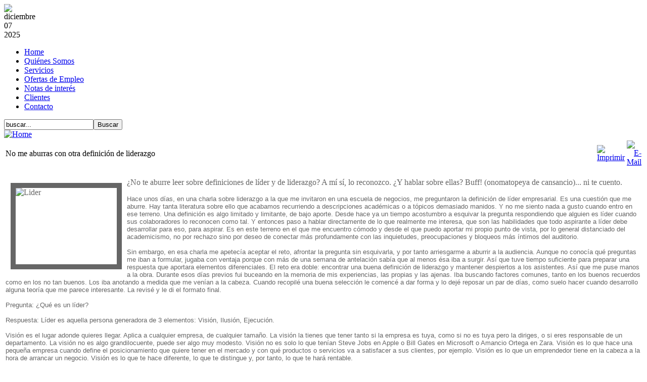

--- FILE ---
content_type: text/html
request_url: https://www.taynes.com/notas/no-me-aburras-con-otra-definici-n-de-liderazgo.html
body_size: 29415
content:
<!DOCTYPE html PUBLIC "-//W3C//DTD XHTML 1.0 Transitional//EN" "http://www.w3.org/TR/xhtml1/DTD/xhtml1-transitional.dtd">
<html xmlns="http://www.w3.org/1999/xhtml" lang="es" xml:lang="es">
<head>
<title>Taynes&nbsp;-&nbsp;No me aburras con otra definición de liderazgo</title>
<meta name="description" content="Taynes consultores - Soluciones integrales en Recursos Humanos, Investigación de Mercado y Gestión de Procesos. Servicios: Selección de personal, Evaluación de desempeño, Capacitación, Evaluación de potencial, Encuestas de clima organizacional, Imagen corporativa, Evaluación de satisfaccion de clientes, Reingeniería de Procesos, etc." />
<meta name="keywords" content="Búsqueda de personal, Consultora de recursos humanos, Selección de personal, Consultora de empleos, Encuesta de clima laboral, Grafología laboral, Investigación de mercado, Estudios de mercado, Servicio de empleos, Consultoría de RRHH" />
<meta name="Generator" content="Joomla! - Copyright (C) 2005 - 2007 Open Source Matters. All rights reserved." />
<meta name="robots" content="index, follow" />
<base href="https://www.taynes.com/" />
	<link rel="shortcut icon" href="https://www.taynes.com/images/favicon.ico" />
	<meta http-equiv="Content-Type" content="text/html; charset=iso-8859-1" />
<link href="https://www.taynes.com/templates/yt_switch_columna/css/template_css.css" rel="stylesheet" type="text/css" />
<link href="https://www.taynes.com/templates/yt_switch_columna/lib/js/lightbox/css/slimbox.css" rel="stylesheet" type="text/css" />
<!--[if lte IE 7]>
<link href="https://www.taynes.com/templates/yt_switch_columna/css/iehacks.css" rel="stylesheet" type="text/css" />
<![endif]-->
<!--[if IE 7]>
<link href="https://www.taynes.com/templates/yt_switch_columna/css/ie7hacks.css" rel="stylesheet" type="text/css" />
<![endif]-->
<!--[if IE 6]>
<link href="https://www.taynes.com/templates/yt_switch_columna/css/ie6hacks.css" rel="stylesheet" type="text/css" />
<![endif]-->
<!--[if IE 6]>
<link href="https://www.taynes.com/templates/yt_switch_columna/css/white/white-ie6hacks.css" rel="stylesheet" type="text/css" />
<![endif]-->

<script language="javascript" src="https://www.taynes.com/templates/yt_switch_columna/lib/js/mootools/mootools.js" type="text/javascript"></script>
<script language="javascript" src="https://www.taynes.com/templates/yt_switch_columna/lib/js/reflection/reflection.js" type="text/javascript"></script>
<script language="javascript" src="https://www.taynes.com/templates/yt_switch_columna/lib/js/lightbox/slimbox.js" type="text/javascript"></script>
<script language="javascript" type="text/javascript">var YtSettings = { color: 'white', layout: 'left', lightbox: true, fontDefault: 'font-medium', widthDefault: 'width-wide', widthThinPx: 780, widthWidePx: 940, widthFluidPx: 0.90, heightToppanel: 320 };</script>
<script language="javascript" src="https://www.taynes.com/templates/yt_switch_columna/lib/js/yt_tools.js" type="text/javascript"></script>
<!--[if lt IE 7]>
<script language="javascript" defer src="https://www.taynes.com/templates/yt_switch_columna/lib/js/yt_ie6fix.js" type="text/javascript"></script>
<![endif]-->
<script src="https://www.taynes.com/scripts/AC_RunActiveContent.js" type="text/javascript"></script>

</head>

<body id="page" class="font-medium width-wide orange">
 
	
	
	<div class="wrapper floatholder">
		<div class="wrapper-t">
			<div class="wrapper-b">
				<div class="wrapper-l">
					<div class="wrapper-r">
						<div class="wrapper-tl">
							<div class="wrapper-tr">
								<div class="wrapper-bl">
									<div class="wrapper-br">
		
										<div id="header">
								
											<div id="topmenu">
																							</div>
								
																						<div id="styleswitcher">
																																				<span class="spacer"></span>
												<a id="switchfontlarge" href="javascript:void(0)" title="Increase font size"></a>
												<a id="switchfontmedium" href="javascript:void(0)" title="Default font size"></a>
												<a id="switchfontsmall" href="javascript:void(0)" title="Decrease font size"></a>
																							</div>
																			
																			
											<a href="https://www.taynes.com/consultora-en-recursos-humanos.html"><img src="/images/Taynes_Banner848x93-02.png"></a>
											
																						
																						<div id="date">
												<div class="month">diciembre</div>
												<div class="day">07</div>
												<div class="year">2025</div>
											</div>
											
										</div>
										
										<div id="menusystem">
											<div class="overlay"></div>
											
											<div id="menu">
											<ul class="mainmenu">
<li class="level1 item2"><a href="https://www.taynes.com/consultora-en-recursos-humanos.html">Home</a></li>
<li class="level1 item4"><a href="https://www.taynes.com/servicios-de-consultoria.html">Quiénes Somos</a></li>
<li class="level1 item5 parent"><a href="https://www.taynes.com/consultoria-en-recursos-humanos.html">Servicios</a></li>
<li class="level1 item7"><a href="https://www.taynes.com/ofertas-de-empleo.html">Ofertas de Empleo</a></li>
<li id="current" class="level1 item8 active"><a href="https://www.taynes.com/notas/">Notas de interés</a></li>
<li class="level1 item10"><a href="https://www.taynes.com/clientes.html">Clientes</a></li>
<li class="level1 item12"><a href="https://www.taynes.com/busqueda-de-personal.html">Contacto</a></li>
</ul>
											</div>
											
																						<div id="inset">
													
<form action="index.php?option=com_search" method="get">
	<div class="search">
	<input name="searchword" id="mod_search_searchword" maxlength="20" alt="search" class="inputbox" type="text" size="20" value="buscar..."  onblur="if(this.value=='') this.value='buscar...';" onfocus="if(this.value=='buscar...') this.value='';" /><input type="submit" value="Buscar" class="button"/>	</div>

	<input type="hidden" name="option" value="com_search" />
	<input type="hidden" name="Itemid" value="" />	
</form>											</div>
																						
											<div id="submenu">
																						</div>
										</div>

										
										<div id="middle">
											<div class="background layoutleft">
											
												<div id="left">
													<div id="left_container" class="clearingfix">
														<div class="imagen">
														<a href="https://www.taynes.com"><img class="correct-png" src="https://www.taynes.com/templates/yt_switch_columna/images/taynes-vertical.png" alt="Home" title="Home" /></a>
														</div>
													</div>
												</div>
												
											
												<div id="main">
													<div id="main_container" class="clearingfix">

																												
														<div id="mainmiddle" class="floatbox withoutright">

																										
															<div id="content">
																<div id="content_container" class="clearingfix">

																	
																	<!--<div id="breadcrumb">
																																			</div> --> 
											
																	<div class="floatbox">
																						<table class="contentpaneopen">
			<tr>
								<td class="contentheading" width="100%">
					No me aburras con otra definición de liderazgo									</td>
								<td align="right" width="100%" class="buttonheading">
					<a href="https://www.taynes.com/index2.php?option=com_content&amp;task=view&amp;id=689&amp;pop=1&amp;page=0&amp;Itemid=28" target="_blank" onclick="window.open('https://www.taynes.com/index2.php?option=com_content&amp;task=view&amp;id=689&amp;pop=1&amp;page=0&amp;Itemid=28','win2','status=no,toolbar=no,scrollbars=yes,titlebar=no,menubar=no,resizable=yes,width=640,height=480,directories=no,location=no'); return false;" title="Imprimir">
						<img src="https://www.taynes.com/templates/yt_switch_columna/images/printButton.png"  alt="Imprimir" name="Imprimir" align="middle" border="0" /></a>
				</td>
							<td align="right" width="100%" class="buttonheading">
				<a href="https://www.taynes.com/index2.php?option=com_content&amp;task=emailform&amp;id=689&amp;itemid=28" target="_blank" onclick="window.open('https://www.taynes.com/index2.php?option=com_content&amp;task=emailform&amp;id=689&amp;itemid=28','win2','status=no,toolbar=no,scrollbars=yes,titlebar=no,menubar=no,resizable=yes,width=400,height=250,directories=no,location=no'); return false;" title="E-Mail">
					<img src="https://www.taynes.com/templates/yt_switch_columna/images/emailButton.png"  alt="E-Mail" name="E-Mail" align="middle" border="0" /></a>
			</td>
						</tr>
			</table>
			
		<table class="contentpaneopen">
				<tr>
			<td valign="top" colspan="2">
				<p><span style="text-transform: none; font-weight: normal; font-variant: normal; color: rgb(102, 102, 102); word-spacing: 0px; letter-spacing: normal; text-align: start; text-indent: 0px; white-space: normal; display: inline; float: none;"><img src="images/Notas/formarlider.jpg" mce_src="images/Notas/formarlider.jpg" alt="Lider" title="Lider" align="left" height="151" hspace="10" border="10" vspace="10" width="200">¿No te aburre leer sobre definiciones de líder y de liderazgo? A mí sí, lo reconozco. ¿Y hablar sobre ellas? Buff! (onomatopeya de cansancio)... ni te cuento.</span></p><div style="font-family: arial,sans-serif; font-size: small; font-style: normal; line-height: normal; text-transform: none; font-weight: normal; font-variant: normal; color: rgb(102, 102, 102); word-spacing: 0px; letter-spacing: normal; text-align: start; text-indent: 0px; white-space: normal;">Hace unos días, en una charla sobre liderazgo a la que me invitaron en una escuela de negocios, me preguntaron la definición de líder empresarial. Es una cuestión que me aburre. Hay tanta literatura sobre ello que acabamos recurriendo a descripciones académicas o a tópicos demasiado manidos. Y no me siento nada a gusto cuando entro en ese terreno. Una definición es algo limitado y limitante, de bajo aporte. Desde hace ya un tiempo acostumbro a esquivar la pregunta respondiendo que alguien es líder cuando sus colaboradores lo reconocen como tal. Y entonces paso a hablar directamente de lo que realmente me interesa, que son las habilidades que todo aspirante a líder debe desarrollar para eso, para aspirar. Es en este terreno en el que me encuentro cómodo y desde el que puedo aportar mi propio punto de vista, por lo general distanciado del academicismo, no por rechazo sino por deseo de conectar más profundamente con las inquietudes, preocupaciones y bloqueos más íntimos del auditorio.</div><div style="color: rgb(34, 34, 34); font-family: arial, sans-serif; font-size: small; font-style: normal; font-variant: normal; font-weight: normal; letter-spacing: normal; line-height: normal; orphans: auto; text-align: start; text-indent: 0px; text-transform: none; white-space: normal; widows: 1; word-spacing: 0px; -webkit-text-stroke-width: 0px;">&nbsp;</div><div style="font-family: arial,sans-serif; font-size: small; font-style: normal; line-height: normal; text-transform: none; font-weight: normal; font-variant: normal; color: rgb(102, 102, 102); word-spacing: 0px; letter-spacing: normal; text-align: start; text-indent: 0px; white-space: normal;">Sin embargo, en esa charla me apetecía aceptar el reto, afrontar la pregunta sin esquivarla, y por tanto arriesgarme a aburrir a la audiencia. Aunque no conocía qué preguntas me iban a formular, jugaba con ventaja porque con más de una semana de antelación sabía que al menos ésa iba a surgir. Así que tuve tiempo suficiente para preparar una respuesta que aportara elementos diferenciales. El reto era doble: encontrar una buena definición de liderazgo y mantener despiertos a los asistentes. Así que me puse manos a la obra. Durante esos días previos fui buceando en la memoria de mis experiencias, las propias y las ajenas. Iba buscando factores comunes, tanto en los buenos recuerdos como en los no tan buenos. Los iba anotando a medida que me venían a la cabeza. Cuando recopilé una buena selección le comencé a dar forma y lo dejé reposar un par de días, como suelo hacer cuando desarrollo alguna teoría que me parece interesante. La revisé y le di el formato final.</div><div style="color: rgb(34, 34, 34); font-family: arial, sans-serif; font-size: small; font-style: normal; font-variant: normal; font-weight: normal; letter-spacing: normal; line-height: normal; orphans: auto; text-align: start; text-indent: 0px; text-transform: none; white-space: normal; widows: 1; word-spacing: 0px; -webkit-text-stroke-width: 0px;">&nbsp;</div><div style="font-family: arial,sans-serif; font-size: small; font-style: normal; line-height: normal; text-transform: none; font-weight: normal; font-variant: normal; color: rgb(102, 102, 102); word-spacing: 0px; letter-spacing: normal; text-align: start; text-indent: 0px; white-space: normal;">Pregunta: ¿Qué es un líder?</div><div style="color: rgb(34, 34, 34); font-family: arial, sans-serif; font-size: small; font-style: normal; font-variant: normal; font-weight: normal; letter-spacing: normal; line-height: normal; orphans: auto; text-align: start; text-indent: 0px; text-transform: none; white-space: normal; widows: 1; word-spacing: 0px; -webkit-text-stroke-width: 0px;">&nbsp;</div><div style="font-family: arial,sans-serif; font-size: small; font-style: normal; line-height: normal; text-transform: none; font-weight: normal; font-variant: normal; color: rgb(102, 102, 102); word-spacing: 0px; letter-spacing: normal; text-align: start; text-indent: 0px; white-space: normal;">Respuesta: Líder es aquella persona generadora de 3 elementos: Visión, Ilusión, Ejecución.</div><div style="color: rgb(34, 34, 34); font-family: arial, sans-serif; font-size: small; font-style: normal; font-variant: normal; font-weight: normal; letter-spacing: normal; line-height: normal; orphans: auto; text-align: start; text-indent: 0px; text-transform: none; white-space: normal; widows: 1; word-spacing: 0px; -webkit-text-stroke-width: 0px;">&nbsp;</div><div style="font-family: arial,sans-serif; font-size: small; font-style: normal; line-height: normal; text-transform: none; font-weight: normal; font-variant: normal; color: rgb(102, 102, 102); word-spacing: 0px; letter-spacing: normal; text-align: start; text-indent: 0px; white-space: normal;">Visión es el lugar adonde quieres llegar. Aplica a cualquier empresa, de cualquier tamaño. La visión la tienes que tener tanto si la empresa es tuya, como si no es tuya pero la diriges, o si eres responsable de un departamento. La visión no es algo grandilocuente, puede ser algo muy modesto. Visión no es solo lo que tenían Steve Jobs en Apple o Bill Gates en Microsoft o Amancio Ortega en Zara. Visión es lo que hace una pequeña empresa cuando define el posicionamiento que quiere tener en el mercado y con qué productos o servicios va a satisfacer a sus clientes, por ejemplo. Visión es lo que un emprendedor tiene en la cabeza a la hora de arrancar un negocio. Visión es lo que te hace diferente, lo que te distingue y, por tanto, lo que te hará rentable.</div><div style="color: rgb(34, 34, 34); font-family: arial, sans-serif; font-size: small; font-style: normal; font-variant: normal; font-weight: normal; letter-spacing: normal; line-height: normal; orphans: auto; text-align: start; text-indent: 0px; text-transform: none; white-space: normal; widows: 1; word-spacing: 0px; -webkit-text-stroke-width: 0px;">&nbsp;</div><div style="font-family: arial,sans-serif; font-size: small; font-style: normal; line-height: normal; text-transform: none; font-weight: normal; font-variant: normal; color: rgb(102, 102, 102); word-spacing: 0px; letter-spacing: normal; text-align: start; text-indent: 0px; white-space: normal;">Ilusión es lo que provoca que tus colaboradores se levanten cada mañana con ganas de ir al trabajo. Es lo que les hace sentir que forman parte de un proyecto que vale la pena. Es un estadio más avanzado que la motivación: es el compromiso desarrollado en un entorno agradable. Vivir y sentir los colores de la empresa, considerarla una segunda pequeña familia. ¿Qué difícil, verdad? Sí, mucho, tanto como encontrar a quien sepa generar esa ilusión. Primero debe sentirla el propio líder. Su pasión por el proyecto es esencial. Si la siente, la transmitirá. Y si además es competente en la gestión emocional del equipo y en la gestión racional del negocio, conseguirá que sus colaboradores la sientan también. La máxima aspiración de todo jefe debería ser que su equipo se divierta con su trabajo.</div><div style="color: rgb(34, 34, 34); font-family: arial, sans-serif; font-size: small; font-style: normal; font-variant: normal; font-weight: normal; letter-spacing: normal; line-height: normal; orphans: auto; text-align: start; text-indent: 0px; text-transform: none; white-space: normal; widows: 1; word-spacing: 0px; -webkit-text-stroke-width: 0px;">&nbsp;</div><div style="font-family: arial,sans-serif; font-size: small; font-style: normal; line-height: normal; text-transform: none; font-weight: normal; font-variant: normal; color: rgb(102, 102, 102); word-spacing: 0px; letter-spacing: normal; text-align: start; text-indent: 0px; white-space: normal;">Ejecución es hacer las cosas bien sobre el terreno. Es la puesta en práctica de la visión en el día a día, a través del trabajo de cada persona y departamento. El 90% de las empresas que tienen una estrategia definida fracasan en su ejecución. Discrepo de aquéllos que piensan que lo importante es la estrategia y lo demás es secundario. Esos números tan reveladores ponen de manifiesto que la ejecución es parte esencial del éxito y como tal hay que tratarla. En otras palabras, debe existir una estrategia operativa que indique cómo aterrizar la otra estrategia, la que emana de la visión. Por eso los líderes de salón que se encierran en sus despachos y pierden el contacto con la operación no acostumbran a ser verdaderos líderes porque minimizan la ejecución; sus empresas están predestinadas a formar parte del colectivo del 90%.</div><div style="color: rgb(34, 34, 34); font-family: arial, sans-serif; font-size: small; font-style: normal; font-variant: normal; font-weight: normal; letter-spacing: normal; line-height: normal; orphans: auto; text-align: start; text-indent: 0px; text-transform: none; white-space: normal; widows: 1; word-spacing: 0px; -webkit-text-stroke-width: 0px;">&nbsp;</div><div style="font-family: arial,sans-serif; font-size: small; font-style: normal; line-height: normal; text-transform: none; font-weight: normal; font-variant: normal; color: rgb(102, 102, 102); word-spacing: 0px; letter-spacing: normal; text-align: start; text-indent: 0px; white-space: normal;">De acuerdo a estos 3 elementos, podemos clasificar a los líderes en 3 grupos:</div><div style="color: rgb(34, 34, 34); font-family: arial, sans-serif; font-size: small; font-style: normal; font-variant: normal; font-weight: normal; letter-spacing: normal; line-height: normal; orphans: auto; text-align: start; text-indent: 0px; text-transform: none; white-space: normal; widows: 1; word-spacing: 0px; -webkit-text-stroke-width: 0px;">&nbsp;</div><div style="font-family: arial,sans-serif; font-size: small; font-style: normal; line-height: normal; text-transform: none; font-weight: normal; font-variant: normal; color: rgb(102, 102, 102); word-spacing: 0px; letter-spacing: normal; text-align: start; text-indent: 0px; white-space: normal;">Líder Copérnico: es el que tiene tendencia a cambiar de arriba abajo los principios establecidos en la empresa –visión, estrategia, objetivos–. Sus argumentos son sólidos, confirmando hechos que los colaboradores ya habían percibido antes aunque hasta ese momento no encontraban explicación clara. El líder, uniendo la amplia perspectiva que su atalaya global le proporciona y unas dosis de habilidad racional, ha conseguido encontrar esa explicación. En general es generador de ilusión, a pesar de que para los colaboradores más pasivos y grises puede ser una fuente de incomodidad en ocasiones, ya que promueve cambios que les moverá de su zona de confort. Es un líder que se emociona con cualquier oportunidad de evolución. Acostumbra a ser buen comunicador y hábil en la dialéctica. Su punto débil es la ejecución, le puede llegar a resultar aburrida. Por tanto debe esforzarse en asegurar que exista una estrategia operativa que aterrice las ideas, y un responsable o responsables de ello. Un ejemplo de este tipo de liderazgo en la historia empresarial mundial fue Avon, la firma estadounidense de productos cosméticos, que comenzó vendiendo libros acompañándolos de un perfume de obsequio, hasta que descubrió que los clientes estaban más interesados en el obsequio que en los libros.</div><div style="color: rgb(34, 34, 34); font-family: arial, sans-serif; font-size: small; font-style: normal; font-variant: normal; font-weight: normal; letter-spacing: normal; line-height: normal; orphans: auto; text-align: start; text-indent: 0px; text-transform: none; white-space: normal; widows: 1; word-spacing: 0px; -webkit-text-stroke-width: 0px;">&nbsp;</div><div style="font-family: arial,sans-serif; font-size: small; font-style: normal; line-height: normal; text-transform: none; font-weight: normal; font-variant: normal; color: rgb(102, 102, 102); word-spacing: 0px; letter-spacing: normal; text-align: start; text-indent: 0px; white-space: normal;">Líder Einstein: aunque no tiene tendencia a hacer cambios copernicanos, tiene una gran habilidad para ver lo que nadie ha visto antes. Cuando le viene una idea visionaria es cuando pone patas arriba lo establecido y entra en modo copernicano, aunque con una diferencia: no hay elementos objetivos que avalen su visión, plantea ideas que no obedecen a evidencias, son pura intuición. Quizá sus ideas sean exitosas finalmente, pero la dificultad radica en que solo él tiene claro lo que hay que hacer. Es percibido como un genio loco. Será incomprendido. La acumulación de incomprensiones le puede convertir en un líder despótico, harto de que nadie lo vea tan claro como él y de tener que estar discutiendo y justificándose permanentemente. Por tanto podría destrozar la ilusión si no va con cuidado, es su punto débil. Es un artista de la gestión empresarial. Su reto será apoyarse tanto como pueda en los datos, ya que tiende al discurso &nbsp;intuitivo y emocional. Un ejemplo de este tipo de liderazgo fue la finlandesa Nokia, que comenzó como una empresa papelera y luego se convirtió a las telecomunicaciones.</div><div style="color: rgb(34, 34, 34); font-family: arial, sans-serif; font-size: small; font-style: normal; font-variant: normal; font-weight: normal; letter-spacing: normal; line-height: normal; orphans: auto; text-align: start; text-indent: 0px; text-transform: none; white-space: normal; widows: 1; word-spacing: 0px; -webkit-text-stroke-width: 0px;">&nbsp;</div><div style="font-family: arial,sans-serif; font-size: small; font-style: normal; line-height: normal; text-transform: none; font-weight: normal; font-variant: normal; color: rgb(102, 102, 102); word-spacing: 0px; letter-spacing: normal; text-align: start; text-indent: 0px; white-space: normal;">Líder Newton: es el líder no disruptivo por excelencia, evolutivo, que recoge lo que la empresa observa y experimenta en su día a día, aportando análisis y claridad sobre la estrategia a seguir en función de lo observado. Es adaptativo, tiene olfato y argumenta sólidamente. Activa pequeños cambios de fácil absorción por los colaboradores, lo cual facilita el diseño de la estrategia operativa. Se interesa por la ejecución y la monitoriza. No genera rechazo, más bien admiración por su capacidad analítica. Sin embargo, corre el riesgo de no generar ilusión sino datos. Su tendencia es ser rata de oficina. Tendrá que esforzarse en salir del despacho. Utilizando una metáfora colorista: tendrá que salir del gris y entrar en el magenta, apelando a las emociones y al bienestar como palancas motivacionales para su equipo. Ejemplos de este tipo de liderazgo lo encontramos en la inmensa mayoría de empresas.</div><div style="color: rgb(34, 34, 34); font-family: arial, sans-serif; font-size: small; font-style: normal; font-variant: normal; font-weight: normal; letter-spacing: normal; line-height: normal; orphans: auto; text-align: start; text-indent: 0px; text-transform: none; white-space: normal; widows: 1; word-spacing: 0px; -webkit-text-stroke-width: 0px;">&nbsp;</div><div style="font-family: arial,sans-serif; font-size: small; font-style: normal; line-height: normal; text-transform: none; font-weight: normal; font-variant: normal; color: rgb(102, 102, 102); word-spacing: 0px; letter-spacing: normal; text-align: start; text-indent: 0px; white-space: normal;">¿Dónde te ubicas tú?</div><div style="color: rgb(34, 34, 34); font-family: arial, sans-serif; font-size: small; font-style: normal; font-variant: normal; font-weight: normal; letter-spacing: normal; line-height: normal; orphans: auto; text-align: start; text-indent: 0px; text-transform: none; white-space: normal; widows: 1; word-spacing: 0px; -webkit-text-stroke-width: 0px;">&nbsp;</div><div style="font-family: arial,sans-serif; font-size: small; font-style: normal; line-height: normal; text-transform: none; font-weight: normal; font-variant: normal; color: rgb(102, 102, 102); word-spacing: 0px; letter-spacing: normal; text-align: start; text-indent: 0px; white-space: normal;">Te pido disculpas si te he aburrido con otra definición más de líder y liderazgo.&nbsp;</div><div style="color: rgb(34, 34, 34); font-family: arial, sans-serif; font-size: small; font-style: normal; font-variant: normal; font-weight: normal; letter-spacing: normal; line-height: normal; orphans: auto; text-align: start; text-indent: 0px; text-transform: none; white-space: normal; widows: 1; word-spacing: 0px; -webkit-text-stroke-width: 0px;">&nbsp;</div><div style="font-family: arial,sans-serif; font-size: small; font-style: normal; line-height: normal; text-transform: none; font-weight: normal; font-variant: normal; color: rgb(102, 102, 102); word-spacing: 0px; letter-spacing: normal; text-align: start; text-indent: 0px; white-space: normal;">Te deseo lo mejor.</div>			</td>
		</tr>
				</table>

		<span class="article_seperator">&nbsp;</span>

					
			<div class="back_button">
						
				<a href='https://www.taynes.com/notas/'>
					[Ver todas las notas]</a>&nbsp;
		
								<a href='javascript:history.go(-1)'>
					[Volver]</a>
			</div>
																				</div>
			
																																		<div id="contentbottom">
																		<div class="contentbottom-l">
																			<div class="contentbottom-r floatbox">
																			
																																								<div class="contentbottombox left width100  float-left">
																							<div class="moduletable">
					</div>
																						</div>
																																				
																																		
																			</div>
																		</div>
																	</div>
																	
																</div>
															</div>

														</div>
												
														
													</div>
												</div>
									
											</div>
										</div>

										<div id="bottom">
																						<div class="bottom-bg">
												<div class="floatbox ie_fix_floats">
												
																																						
																								<div class="bottombox width100 bottomboxseperator">
															<div class="moduletable">
			<ul id="mainlevel"><li><a href="https://www.taynes.com/consultora-en-recursos-humanos.html" class="mainlevel" >Home</a></li><li><a href="https://www.taynes.com/servicios-de-consultoria.html" class="mainlevel" >Quiénes Somos</a></li><li><a href="https://www.taynes.com/consultoria-en-recursos-humanos.html" class="mainlevel" >Servicios</a></li><li><a href="https://www.taynes.com/ofertas-de-empleo.html" class="mainlevel" >Ofertas de Empleo</a></li><li><a href="https://www.taynes.com/notas/" class="mainlevel" id="active_menu">Notas de interés</a></li><li><a href="https://www.taynes.com/clientes.html" class="mainlevel" >Clientes</a></li><li><a href="https://www.taynes.com/busqueda-de-personal.html" class="mainlevel" >Contacto</a></li></ul>		</div>
														</div>
																																						
																								
												</div>
											</div>
																					</div>
										
									</div>
								</div>
							</div>
						</div>
					</div>
				</div>
			</div>
		</div>
<div align="right" style="padding-right:15px;"|>
<a href="http://www.webstrategy.com.ar" target="_blank"><img width="86" height="23" border="0" title="Webstrategy" alt="Webstrategy" src="https://www.taynes.com/ws-logo.png"  class="correct-png"/></a>
</div>	
	</div>
	
	<div class="wrapper floatholder">

		<div id="footer">
				</div>
		
			</div>				
				
<script type="text/javascript">
var gaJsHost = (("https:" == document.location.protocol) ? "https://ssl." : "http://www.");
document.write(unescape("%3Cscript src='" + gaJsHost + "google-analytics.com/ga.js' type='text/javascript'%3E%3C/script%3E"));
</script>
<script type="text/javascript">
try {
var pageTracker = _gat._getTracker("UA-15024592-1");
pageTracker._trackPageview();
} catch(err) {}</script> 	
</body>
</html><!-- 1765125395 -->